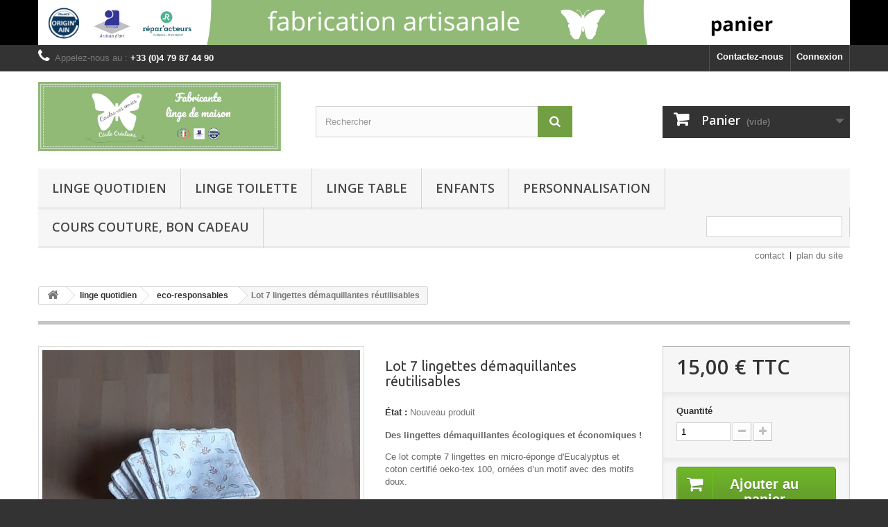

--- FILE ---
content_type: text/html; charset=utf-8
request_url: https://coudrevosenvies.fr/eboutique/eco-responsables/194-lot-7-lingettes-demaquillantes-reutilisables-oekotex.html
body_size: 11725
content:
<!DOCTYPE HTML>
<!--[if lt IE 7]> <html class="no-js lt-ie9 lt-ie8 lt-ie7" lang="fr-fr"><![endif]-->
<!--[if IE 7]><html class="no-js lt-ie9 lt-ie8 ie7" lang="fr-fr"><![endif]-->
<!--[if IE 8]><html class="no-js lt-ie9 ie8" lang="fr-fr"><![endif]-->
<!--[if gt IE 8]> <html class="no-js ie9" lang="fr-fr"><![endif]-->
<html lang="fr-fr">
	<head>
		<meta charset="utf-8" />
		<title>lot 7 lingettes démaquillantes réutilisables  Artisan d&#039;art Français</title>
					<meta name="description" content="Couture Cécile Créations Coudre vos Envies - Kit 7 lingettes à démaquiller éponge d&#039;eucalyptus et coton oeko-tex 9x9cm réutilisables, lavables, éco-responsables" />
						<meta name="generator" content="PrestaShop" />
		<meta name="robots" content="index,follow" />
		<meta name="viewport" content="width=device-width, minimum-scale=0.25, maximum-scale=1.6, initial-scale=1.0" />
		<meta name="apple-mobile-web-app-capable" content="yes" />
		<link rel="icon" type="image/vnd.microsoft.icon" href="/eboutique/img/favicon.ico?1707816368" />
		<link rel="shortcut icon" type="image/x-icon" href="/eboutique/img/favicon.ico?1707816368" />
														<link rel="stylesheet" href="/eboutique/themes/default-bootstrap/css/global.css" type="text/css" media="all" />
																<link rel="stylesheet" href="/eboutique/themes/default-bootstrap/css/autoload/highdpi.css" type="text/css" media="all" />
																<link rel="stylesheet" href="/eboutique/themes/default-bootstrap/css/autoload/responsive-tables.css" type="text/css" media="all" />
																<link rel="stylesheet" href="/eboutique/themes/default-bootstrap/css/autoload/uniform.default.css" type="text/css" media="all" />
																<link rel="stylesheet" href="/eboutique/js/jquery/plugins/fancybox/jquery.fancybox.css" type="text/css" media="all" />
																<link rel="stylesheet" href="/eboutique/themes/default-bootstrap/css/product.css" type="text/css" media="all" />
																<link rel="stylesheet" href="/eboutique/themes/default-bootstrap/css/print.css" type="text/css" media="print" />
																<link rel="stylesheet" href="/eboutique/js/jquery/plugins/bxslider/jquery.bxslider.css" type="text/css" media="all" />
																<link rel="stylesheet" href="/eboutique/modules/socialsharing/css/socialsharing.css" type="text/css" media="all" />
																<link rel="stylesheet" href="/eboutique/themes/default-bootstrap/css/modules/blockbanner/blockbanner.css" type="text/css" media="all" />
																<link rel="stylesheet" href="/eboutique/themes/default-bootstrap/css/modules/blockcart/blockcart.css" type="text/css" media="all" />
																<link rel="stylesheet" href="/eboutique/themes/default-bootstrap/css/modules/blockcategories/blockcategories.css" type="text/css" media="all" />
																<link rel="stylesheet" href="/eboutique/themes/default-bootstrap/css/modules/blockcurrencies/blockcurrencies.css" type="text/css" media="all" />
																<link rel="stylesheet" href="/eboutique/themes/default-bootstrap/css/modules/blocklanguages/blocklanguages.css" type="text/css" media="all" />
																<link rel="stylesheet" href="/eboutique/themes/default-bootstrap/css/modules/blockcontact/blockcontact.css" type="text/css" media="all" />
																<link rel="stylesheet" href="/eboutique/themes/default-bootstrap/css/modules/blockmyaccountfooter/blockmyaccount.css" type="text/css" media="all" />
																<link rel="stylesheet" href="/eboutique/themes/default-bootstrap/css/modules/blocknewproducts/blocknewproducts.css" type="text/css" media="all" />
																<link rel="stylesheet" href="/eboutique/themes/default-bootstrap/css/modules/blocksearch/blocksearch.css" type="text/css" media="all" />
																<link rel="stylesheet" href="/eboutique/js/jquery/plugins/autocomplete/jquery.autocomplete.css" type="text/css" media="all" />
																<link rel="stylesheet" href="/eboutique/themes/default-bootstrap/css/modules/blockspecials/blockspecials.css" type="text/css" media="all" />
																<link rel="stylesheet" href="/eboutique/themes/default-bootstrap/css/modules/blocktopmenu/css/blocktopmenu.css" type="text/css" media="all" />
																<link rel="stylesheet" href="/eboutique/themes/default-bootstrap/css/modules/blocktopmenu/css/superfish-modified.css" type="text/css" media="all" />
																<link rel="stylesheet" href="/eboutique/themes/default-bootstrap/css/modules/blockuserinfo/blockuserinfo.css" type="text/css" media="all" />
																<link rel="stylesheet" href="/eboutique/themes/default-bootstrap/css/modules/blockviewed/blockviewed.css" type="text/css" media="all" />
																<link rel="stylesheet" href="/eboutique/modules/themeconfigurator/css/hooks.css" type="text/css" media="all" />
																<link rel="stylesheet" href="/eboutique/modules/themeconfigurator/css/theme6.css" type="text/css" media="all" />
																<link rel="stylesheet" href="/eboutique/modules/themeconfigurator/css/font7.css" type="text/css" media="all" />
																<link rel="stylesheet" href="/eboutique/themes/default-bootstrap/css/modules/mailalerts/mailalerts.css" type="text/css" media="all" />
																<link rel="stylesheet" href="/eboutique/modules/blockpermanentlinks/blockpermanentlinks.css" type="text/css" media="all" />
																<link rel="stylesheet" href="/eboutique/modules/sendtoafriend/sendtoafriend.css" type="text/css" media="all" />
																<link rel="stylesheet" href="/eboutique/themes/default-bootstrap/css/product_list.css" type="text/css" media="all" />
														<script type="text/javascript">
var CUSTOMIZE_TEXTFIELD = 1;
var FancyboxI18nClose = 'Fermer';
var FancyboxI18nNext = 'Suivant';
var FancyboxI18nPrev = 'Pr&eacute;c&eacute;dent';
var PS_CATALOG_MODE = false;
var ajax_allowed = true;
var ajaxsearch = true;
var allowBuyWhenOutOfStock = false;
var attribute_anchor_separator = '-';
var attributesCombinations = [];
var availableLaterValue = '';
var availableNowValue = '';
var baseDir = 'https://coudrevosenvies.fr/eboutique/';
var baseUri = 'https://coudrevosenvies.fr/eboutique/';
var blocksearch_type = 'top';
var contentOnly = false;
var currency = {"id":1,"name":"Euro","iso_code":"EUR","iso_code_num":"978","sign":"\u20ac","blank":"1","conversion_rate":"1.000000","deleted":"0","format":"2","decimals":"1","active":"1","prefix":"","suffix":" \u20ac","id_shop_list":null,"force_id":false};
var currencyBlank = 1;
var currencyFormat = 2;
var currencyRate = 1;
var currencySign = '€';
var currentDate = '2026-01-19 20:40:41';
var customerGroupWithoutTax = false;
var customizationFields = false;
var customizationId = null;
var customizationIdMessage = 'Personnalisation';
var default_eco_tax = 0;
var delete_txt = 'Supprimer';
var displayList = false;
var displayPrice = 0;
var doesntExist = 'Ce produit n\'existe pas dans cette déclinaison. Vous pouvez néanmoins en sélectionner une autre.';
var doesntExistNoMore = 'Ce produit n\'est plus en stock';
var doesntExistNoMoreBut = 'avec ces options mais reste disponible avec d\'autres options';
var ecotaxTax_rate = 0;
var fieldRequired = 'Veuillez remplir tous les champs, puis enregistrer votre personnalisation';
var freeProductTranslation = 'Offert !';
var freeShippingTranslation = 'Livraison gratuite !';
var generated_date = 1768851641;
var groupReduction = 0;
var hasDeliveryAddress = false;
var highDPI = false;
var idDefaultImage = 620;
var id_lang = 1;
var id_product = 194;
var img_dir = 'https://coudrevosenvies.fr/eboutique/themes/default-bootstrap/img/';
var img_prod_dir = 'https://coudrevosenvies.fr/eboutique/img/p/';
var img_ps_dir = 'https://coudrevosenvies.fr/eboutique/img/';
var instantsearch = false;
var isGuest = 0;
var isLogged = 0;
var isMobile = false;
var jqZoomEnabled = false;
var mailalerts_already = 'Vous avez déjà une alerte pour ce produit';
var mailalerts_invalid = 'Votre adresse e-mail est invalide';
var mailalerts_placeholder = 'votre@email.com';
var mailalerts_registered = 'Demande de notification enregistrée';
var mailalerts_url_add = 'https://coudrevosenvies.fr/eboutique/module/mailalerts/actions?process=add';
var mailalerts_url_check = 'https://coudrevosenvies.fr/eboutique/module/mailalerts/actions?process=check';
var maxQuantityToAllowDisplayOfLastQuantityMessage = 3;
var minimalQuantity = 1;
var noTaxForThisProduct = true;
var oosHookJsCodeFunctions = [];
var page_name = 'product';
var priceDisplayMethod = 0;
var priceDisplayPrecision = 2;
var productAvailableForOrder = true;
var productBasePriceTaxExcl = 15;
var productBasePriceTaxExcluded = 15;
var productBasePriceTaxIncl = 15;
var productHasAttributes = false;
var productPrice = 15;
var productPriceTaxExcluded = 15;
var productPriceTaxIncluded = 15;
var productPriceWithoutReduction = 15;
var productReference = '';
var productShowPrice = true;
var productUnitPriceRatio = 0;
var product_fileButtonHtml = 'Ajouter';
var product_fileDefaultHtml = 'Aucun fichier sélectionné';
var product_specific_price = [];
var quantitiesDisplayAllowed = false;
var quantityAvailable = 0;
var quickView = true;
var reduction_percent = 0;
var reduction_price = 0;
var removingLinkText = 'supprimer cet article du panier';
var roundMode = 2;
var search_url = 'https://coudrevosenvies.fr/eboutique/recherche';
var sharing_img = 'https://coudrevosenvies.fr/eboutique/620/lot-7-lingettes-demaquillantes-reutilisables-oekotex.jpg';
var sharing_name = 'Lot 7 lingettes démaquillantes réutilisables';
var sharing_url = 'https://coudrevosenvies.fr/eboutique/eco-responsables/194-lot-7-lingettes-demaquillantes-reutilisables-oekotex.html';
var specific_currency = false;
var specific_price = 0;
var static_token = 'ac73b0d4a81c272ab66de1b4125a796b';
var stf_msg_error = 'Votre e-mail n\'a pas pu être envoyé. Veuillez vérifier l\'adresse et réessayer.';
var stf_msg_required = 'Vous n\'avez pas rempli les champs requis';
var stf_msg_success = 'Votre e-mail a bien été envoyé';
var stf_msg_title = 'Envoyer à un ami';
var stf_secure_key = '3f8c04257719bf5b6dc6087feb793d89';
var stock_management = 1;
var taxRate = 0;
var toBeDetermined = 'À définir';
var token = 'ac73b0d4a81c272ab66de1b4125a796b';
var uploading_in_progress = 'Envoi en cours, veuillez patienter...';
var usingSecureMode = true;
</script>

						<script type="text/javascript" src="/eboutique/js/jquery/jquery-1.11.0.min.js"></script>
						<script type="text/javascript" src="/eboutique/js/jquery/jquery-migrate-1.2.1.min.js"></script>
						<script type="text/javascript" src="/eboutique/js/jquery/plugins/jquery.easing.js"></script>
						<script type="text/javascript" src="/eboutique/js/tools.js"></script>
						<script type="text/javascript" src="/eboutique/themes/default-bootstrap/js/global.js"></script>
						<script type="text/javascript" src="/eboutique/themes/default-bootstrap/js/autoload/10-bootstrap.min.js"></script>
						<script type="text/javascript" src="/eboutique/themes/default-bootstrap/js/autoload/15-jquery.total-storage.min.js"></script>
						<script type="text/javascript" src="/eboutique/themes/default-bootstrap/js/autoload/15-jquery.uniform-modified.js"></script>
						<script type="text/javascript" src="/eboutique/js/jquery/plugins/fancybox/jquery.fancybox.js"></script>
						<script type="text/javascript" src="/eboutique/themes/default-bootstrap/js/products-comparison.js"></script>
						<script type="text/javascript" src="/eboutique/js/jquery/plugins/jquery.idTabs.js"></script>
						<script type="text/javascript" src="/eboutique/js/jquery/plugins/jquery.scrollTo.js"></script>
						<script type="text/javascript" src="/eboutique/js/jquery/plugins/jquery.serialScroll.js"></script>
						<script type="text/javascript" src="/eboutique/js/jquery/plugins/bxslider/jquery.bxslider.js"></script>
						<script type="text/javascript" src="/eboutique/themes/default-bootstrap/js/product.js"></script>
						<script type="text/javascript" src="/eboutique/modules/socialsharing/js/socialsharing.js"></script>
						<script type="text/javascript" src="/eboutique/themes/default-bootstrap/js/modules/blockcart/ajax-cart.js"></script>
						<script type="text/javascript" src="/eboutique/themes/default-bootstrap/js/tools/treeManagement.js"></script>
						<script type="text/javascript" src="/eboutique/js/jquery/plugins/autocomplete/jquery.autocomplete.js"></script>
						<script type="text/javascript" src="/eboutique/themes/default-bootstrap/js/modules/blocksearch/blocksearch.js"></script>
						<script type="text/javascript" src="/eboutique/themes/default-bootstrap/js/modules/blocktopmenu/js/hoverIntent.js"></script>
						<script type="text/javascript" src="/eboutique/themes/default-bootstrap/js/modules/blocktopmenu/js/superfish-modified.js"></script>
						<script type="text/javascript" src="/eboutique/themes/default-bootstrap/js/modules/blocktopmenu/js/blocktopmenu.js"></script>
						<script type="text/javascript" src="/eboutique/themes/default-bootstrap/js/modules/mailalerts/mailalerts.js"></script>
						<script type="text/javascript" src="/eboutique/themes/default-bootstrap/js/modules/sendtoafriend/sendtoafriend.js"></script>
							<meta property="og:type" content="product" />
<meta property="og:url" content="https://coudrevosenvies.fr/eboutique/eco-responsables/194-lot-7-lingettes-demaquillantes-reutilisables-oekotex.html" />
<meta property="og:title" content="lot 7 lingettes démaquillantes réutilisables  Artisan d&#039;art Français" />
<meta property="og:site_name" content="Cécile Créations, Coudre vos Envies" />
<meta property="og:description" content="Couture Cécile Créations Coudre vos Envies - Kit 7 lingettes à démaquiller éponge d&#039;eucalyptus et coton oeko-tex 9x9cm réutilisables, lavables, éco-responsables" />
<meta property="og:image" content="https://coudrevosenvies.fr/eboutique/620-large_default/lot-7-lingettes-demaquillantes-reutilisables-oekotex.jpg" />
<meta property="product:pretax_price:amount" content="15" />
<meta property="product:pretax_price:currency" content="EUR" />
<meta property="product:price:amount" content="15" />
<meta property="product:price:currency" content="EUR" />

		<link rel="stylesheet" href="//fonts.googleapis.com/css?family=Open+Sans:300,600&amp;subset=latin,latin-ext" type="text/css" media="all" />
		<!--[if IE 8]>
		<script src="https://oss.maxcdn.com/libs/html5shiv/3.7.0/html5shiv.js"></script>
		<script src="https://oss.maxcdn.com/libs/respond.js/1.3.0/respond.min.js"></script>
		<![endif]-->
	</head>
	<body id="product" class="product product-194 product-lot-7-lingettes-demaquillantes-reutilisables-oekotex category-21 category-eco-responsables hide-left-column hide-right-column lang_fr">
					<div id="page">
			<div class="header-container">
				<header id="header">
																<div class="banner">
							<div class="container">
								<div class="row">
									<a href="https://coudrevosenvies.fr/eboutique/commande" title="lien vers la commande le panier">
	<img class="img-responsive" src="https://coudrevosenvies.fr/eboutique/modules/blockbanner/img/31cb296cffc563a5ffbec495de5f1101.png" alt="lien vers la commande le panier" title="lien vers la commande le panier" width="1170" height="65" />
</a>

								</div>
							</div>
						</div>
																					<div class="nav">
							<div class="container">
								<div class="row">
									<nav><!-- Block user information module NAV  -->
<div class="header_user_info">
			<a class="login" href="https://coudrevosenvies.fr/eboutique/mon-compte" rel="nofollow" title="Identifiez-vous">
			Connexion
		</a>
	</div>
<!-- /Block usmodule NAV -->
<!-- Block languages module -->
<!-- /Block languages module -->
<div id="contact-link" >
	<a href="https://coudrevosenvies.fr/eboutique/nous-contacter" title="Contactez-nous">Contactez-nous</a>
</div>
	<span class="shop-phone">
		<i class="icon-phone"></i>Appelez-nous au : <strong>+33 (0)4 79 87 44 90</strong>
	</span>
</nav>
								</div>
							</div>
						</div>
										<div>
						<div class="container">
							<div class="row">
								<div id="header_logo">
									<a href="https://coudrevosenvies.fr/eboutique/" title="Cécile Créations, Coudre vos Envies">
										<img class="logo img-responsive" src="https://coudrevosenvies.fr/eboutique/img/coudre-vos-envies-logo-1707743657.jpg" alt="Cécile Créations, Coudre vos Envies" width="350" height="100"/>
									</a>
								</div>
								<!-- Block search module TOP -->
<div id="search_block_top" class="col-sm-4 clearfix">
	<form id="searchbox" method="get" action="//coudrevosenvies.fr/eboutique/recherche" >
		<input type="hidden" name="controller" value="search" />
		<input type="hidden" name="orderby" value="position" />
		<input type="hidden" name="orderway" value="desc" />
		<input class="search_query form-control" type="text" id="search_query_top" name="search_query" placeholder="Rechercher" value="" />
		<button type="submit" name="submit_search" class="btn btn-default button-search">
			<span>Rechercher</span>
		</button>
	</form>
</div>
<!-- /Block search module TOP -->
<!-- MODULE Block cart -->
<div class="col-sm-4 clearfix">
	<div class="shopping_cart">
		<a href="https://coudrevosenvies.fr/eboutique/commande" title="Voir mon panier" rel="nofollow">
			<b>Panier</b>
			<span class="ajax_cart_quantity unvisible">0</span>
			<span class="ajax_cart_product_txt unvisible">Produit</span>
			<span class="ajax_cart_product_txt_s unvisible">Produits</span>
			<span class="ajax_cart_total unvisible">
							</span>
			<span class="ajax_cart_no_product">(vide)</span>
					</a>
					<div class="cart_block block exclusive">
				<div class="block_content">
					<!-- block list of products -->
					<div class="cart_block_list">
												<p class="cart_block_no_products">
							Aucun produit
						</p>
																		<div class="cart-prices">
							<div class="cart-prices-line first-line">
								<span class="price cart_block_shipping_cost ajax_cart_shipping_cost unvisible">
																			 À définir																	</span>
								<span class="unvisible">
									Livraison
								</span>
							</div>
																					<div class="cart-prices-line last-line">
								<span class="price cart_block_total ajax_block_cart_total">0,00 €</span>
								<span>Total</span>
							</div>
													</div>
						<p class="cart-buttons">
							<a id="button_order_cart" class="btn btn-default button button-small" href="https://coudrevosenvies.fr/eboutique/commande" title="Commander" rel="nofollow">
								<span>
									Commander<i class="icon-chevron-right right"></i>
								</span>
							</a>
						</p>
					</div>
				</div>
			</div><!-- .cart_block -->
			</div>
</div>

	<div id="layer_cart">
		<div class="clearfix">
			<div class="layer_cart_product col-xs-12 col-md-6">
				<span class="cross" title="Fermer la fenêtre"></span>
				<span class="title">
					<i class="icon-check"></i>Produit ajouté au panier avec succès
				</span>
				<div class="product-image-container layer_cart_img">
				</div>
				<div class="layer_cart_product_info">
					<span id="layer_cart_product_title" class="product-name"></span>
					<span id="layer_cart_product_attributes"></span>
					<div>
						<strong class="dark">Quantité</strong>
						<span id="layer_cart_product_quantity"></span>
					</div>
					<div>
						<strong class="dark">Total</strong>
						<span id="layer_cart_product_price"></span>
					</div>
				</div>
			</div>
			<div class="layer_cart_cart col-xs-12 col-md-6">
				<span class="title">
					<!-- Plural Case [both cases are needed because page may be updated in Javascript] -->
					<span class="ajax_cart_product_txt_s  unvisible">
						Il y a <span class="ajax_cart_quantity">0</span> produits dans votre panier.
					</span>
					<!-- Singular Case [both cases are needed because page may be updated in Javascript] -->
					<span class="ajax_cart_product_txt ">
						Il y a 1 produit dans votre panier.
					</span>
				</span>
				<div class="layer_cart_row">
					<strong class="dark">
						Total produits
											</strong>
					<span class="ajax_block_products_total">
											</span>
				</div>

								<div class="layer_cart_row">
					<strong class="dark unvisible">
						Frais de port&nbsp;					</strong>
					<span class="ajax_cart_shipping_cost unvisible">
													 À définir											</span>
				</div>
								<div class="layer_cart_row">
					<strong class="dark">
						Total
											</strong>
					<span class="ajax_block_cart_total">
											</span>
				</div>
				<div class="button-container">
					<span class="continue btn btn-default button exclusive-medium" title="Continuer mes achats">
						<span>
							<i class="icon-chevron-left left"></i>Continuer mes achats
						</span>
					</span>
					<a class="btn btn-default button button-medium"	href="https://coudrevosenvies.fr/eboutique/commande" title="Commander" rel="nofollow">
						<span>
							Commander<i class="icon-chevron-right right"></i>
						</span>
					</a>
				</div>
			</div>
		</div>
		<div class="crossseling"></div>
	</div> <!-- #layer_cart -->
	<div class="layer_cart_overlay"></div>

<!-- /MODULE Block cart -->
	<!-- Menu -->
	<div id="block_top_menu" class="sf-contener clearfix col-lg-12">
		<div class="cat-title">Menu</div>
		<ul class="sf-menu clearfix menu-content">
			<li><a href="https://coudrevosenvies.fr/eboutique/14-linge-quotidien" title="linge quotidien">linge quotidien</a><ul><li><a href="https://coudrevosenvies.fr/eboutique/24-tabliers-de-protection" title="Tabliers de protection">Tabliers de protection</a></li><li><a href="https://coudrevosenvies.fr/eboutique/23-pochettes" title="pochettes">pochettes</a></li><li><a href="https://coudrevosenvies.fr/eboutique/21-eco-responsables" title="eco-responsables">eco-responsables</a></li><li><a href="https://coudrevosenvies.fr/eboutique/35-coussins" title="coussins ">coussins </a></li><li><a href="https://coudrevosenvies.fr/eboutique/36-rideaux" title="Rideaux">Rideaux</a></li></ul></li><li><a href="https://coudrevosenvies.fr/eboutique/12-linge-toilette" title="Linge Toilette">Linge Toilette</a><ul><li><a href="https://coudrevosenvies.fr/eboutique/34-serviette-seche-cheveux" title="serviette sèche-cheveux">serviette sèche-cheveux</a></li><li><a href="https://coudrevosenvies.fr/eboutique/31-drap-de-bain" title="Drap de bain">Drap de bain</a></li><li><a href="https://coudrevosenvies.fr/eboutique/33-serviette-de-bain" title="serviette de bain">serviette de bain</a></li><li><a href="https://coudrevosenvies.fr/eboutique/32-serviette-de-toilette" title="Serviette de toilette">Serviette de toilette</a></li><li><a href="https://coudrevosenvies.fr/eboutique/30-serviette-invite" title="Serviette Invité">Serviette Invité</a></li><li><a href="https://coudrevosenvies.fr/eboutique/29-gants-de-toilette" title="Gants de toilette">Gants de toilette</a></li></ul></li><li><a href="https://coudrevosenvies.fr/eboutique/13-linge-table" title="Linge Table">Linge Table</a><ul><li><a href="https://coudrevosenvies.fr/eboutique/26-nappe-et-serviettes" title="Nappe et serviettes ">Nappe et serviettes </a></li><li><a href="https://coudrevosenvies.fr/eboutique/28-set-de-table" title="Set de table">Set de table</a></li><li><a href="https://coudrevosenvies.fr/eboutique/27-linge-de-cuisine" title="Linge de cuisine">Linge de cuisine</a></li></ul></li><li><a href="https://coudrevosenvies.fr/eboutique/15-enfants-pratique-fabrication-francaise" title="Enfants">Enfants</a><ul><li><a href="https://coudrevosenvies.fr/eboutique/19-cape-de-bain" title="Cape de bain">Cape de bain</a></li><li><a href="https://coudrevosenvies.fr/eboutique/18-bavoirs-anti-tache" title="Bavoirs anti-tâche">Bavoirs anti-tâche</a></li><li><a href="https://coudrevosenvies.fr/eboutique/20-tabliers" title="Tabliers">Tabliers</a></li><li><a href="https://coudrevosenvies.fr/eboutique/25-decoration" title="décoration ">décoration </a></li></ul></li><li><a href="https://coudrevosenvies.fr/eboutique/22-personnalisation" title="Personnalisation">Personnalisation</a></li><li><a href="https://coudrevosenvies.fr/eboutique/16-cours-couture-bon-cadeau" title="Cours couture,  Bon Cadeau">Cours couture,  Bon Cadeau</a></li>
							<li class="sf-search noBack" style="float:right">
					<form id="searchbox" action="https://coudrevosenvies.fr/eboutique/recherche" method="get">
						<p>
							<input type="hidden" name="controller" value="search" />
							<input type="hidden" value="position" name="orderby"/>
							<input type="hidden" value="desc" name="orderway"/>
							<input type="text" name="search_query" value="" />
						</p>
					</form>
				</li>
					</ul>
	</div>
	<!--/ Menu -->
<!-- Block permanent links module HEADER -->
<ul id="header_links">
	<li id="header_link_contact"><a href="https://coudrevosenvies.fr/eboutique/nous-contacter" title="contact">contact</a></li>
	<li id="header_link_sitemap"><a href="https://coudrevosenvies.fr/eboutique/plan-site" title="plan du site">plan du site</a></li>
	<li id="header_link_bookmark">
		<script type="text/javascript">writeBookmarkLink('https://coudrevosenvies.fr/eboutique/serviette-invite/201-corbeille-invite-avec-ses-serviettes-bambou.html', 'corbeille invité et lot de 6 serviettes bambou Atisan d\\\'Art Français', 'favoris');</script>
	</li>
</ul>
<!-- /Block permanent links module HEADER -->
							</div>
						</div>
					</div>
				</header>
			</div>
			<div class="columns-container">
				<div id="columns" class="container">
											
<!-- Breadcrumb -->
<div class="breadcrumb clearfix">
	<a class="home" href="https://coudrevosenvies.fr/eboutique/" title="retour &agrave; Accueil"><i class="icon-home"></i></a>
			<span class="navigation-pipe">&gt;</span>
					<span class="navigation_page"><span itemscope itemtype="http://data-vocabulary.org/Breadcrumb"><a itemprop="url" href="https://coudrevosenvies.fr/eboutique/14-linge-quotidien" title="linge quotidien" ><span itemprop="title">linge quotidien</span></a></span><span class="navigation-pipe">></span><span itemscope itemtype="http://data-vocabulary.org/Breadcrumb"><a itemprop="url" href="https://coudrevosenvies.fr/eboutique/21-eco-responsables" title="eco-responsables" ><span itemprop="title">eco-responsables</span></a></span><span class="navigation-pipe">></span>Lot 7 lingettes démaquillantes réutilisables</span>
			</div>
<!-- /Breadcrumb -->

										<div id="slider_row" class="row">
																	</div>
					<div class="row">
																		<div id="center_column" class="center_column col-xs-12 col-sm-12">
	

							<div itemscope itemtype="https://schema.org/Product">
	<meta itemprop="url" content="https://coudrevosenvies.fr/eboutique/eco-responsables/194-lot-7-lingettes-demaquillantes-reutilisables-oekotex.html">
	<div class="primary_block row">
					<div class="container">
				<div class="top-hr"></div>
			</div>
								<!-- left infos-->
		<div class="pb-left-column col-xs-12 col-sm-4 col-md-5">
			<!-- product img-->
			<div id="image-block" class="clearfix">
																	<span id="view_full_size">
													<img id="bigpic" itemprop="image" src="https://coudrevosenvies.fr/eboutique/620-large_default/lot-7-lingettes-demaquillantes-reutilisables-oekotex.jpg" title="Lot 7 lingettes démaquillantes réutilisables " alt="Lot 7 lingettes démaquillantes réutilisables " width="458" height="458"/>
															<span class="span_link no-print">Agrandir l&#039;image</span>
																		</span>
							</div> <!-- end image-block -->
							<!-- thumbnails -->
				<div id="views_block" class="clearfix hidden">
										<div id="thumbs_list">
						<ul id="thumbs_list_frame">
																																																						<li id="thumbnail_620" class="last">
									<a href="https://coudrevosenvies.fr/eboutique/620-thickbox_default/lot-7-lingettes-demaquillantes-reutilisables-oekotex.jpg"	data-fancybox-group="other-views" class="fancybox shown" title="Lot 7 lingettes démaquillantes réutilisables ">
										<img class="img-responsive" id="thumb_620" src="https://coudrevosenvies.fr/eboutique/620-cart_default/lot-7-lingettes-demaquillantes-reutilisables-oekotex.jpg" alt="Lot 7 lingettes démaquillantes réutilisables " title="Lot 7 lingettes démaquillantes réutilisables " height="82" width="82" itemprop="image" />
									</a>
								</li>
																			</ul>
					</div> <!-- end thumbs_list -->
									</div> <!-- end views-block -->
				<!-- end thumbnails -->
								</div> <!-- end pb-left-column -->
		<!-- end left infos-->
		<!-- center infos -->
		<div class="pb-center-column col-xs-12 col-sm-4">
						<h1 itemprop="name">Lot 7 lingettes démaquillantes réutilisables</h1>
			<p id="product_reference" style="display: none;">
				<label>R&eacute;f&eacute;rence : </label>
				<span class="editable" itemprop="sku"></span>
			</p>
						<p id="product_condition">
				<label>&Eacute;tat : </label>
									<link itemprop="itemCondition" href="https://schema.org/NewCondition"/>
					<span class="editable">Nouveau produit</span>
							</p>
										<div id="short_description_block">
											<div id="short_description_content" class="rte align_justify" itemprop="description"><p><b><span>Des lingettes démaquillantes écologiques et économiques !</span></b></p>
<p><span>Ce lot compte 7 lingettes en micro-éponge d'Eucalyptus et coton certifié oeko-tex 100, ornées d’un motif avec des motifs doux.</span></p>
<p><span>Lavables et réutilisables, elles réduisent les déchets dans la salle de bain. Idéales pour se démaquiller ou appliquer une lotion, elles conviennent aux adultes comme aux enfants.</span></p>
<p></p></div>
					
											<p class="buttons_bottom_block">
							<a href="javascript:{}" class="button">
								Plus de d&eacute;tails
							</a>
						</p>
										<!---->
				</div> <!-- end short_description_block -->
									<!-- availability or doesntExist -->
			<p id="availability_statut" style="display: none;">
				
				<span id="availability_value" class="label label-success"></span>
			</p>
											<p class="warning_inline" id="last_quantities" style="display: none" >Attention : derni&egrave;res pi&egrave;ces disponibles !</p>
						<p id="availability_date" style="display: none;">
				<span id="availability_date_label">Date de disponibilit&eacute;:</span>
				<span id="availability_date_value"></span>
			</p>
			<!-- Out of stock hook -->
			<div id="oosHook" style="display: none;">
				<!-- MODULE MailAlerts -->
	<form>
					<p class="form-group">
				<input type="text" id="oos_customer_email" name="customer_email" size="20" value="votre@email.com" class="mailalerts_oos_email form-control" />
			</p>
							
				<button type="submit" class="btn btn-default" title="Prévenez-moi lorsque le produit est disponible" id="mailalert_link" rel="nofollow">Prévenez-moi lorsque le produit est disponible</button>
		<span id="oos_customer_email_result" style="display:none; display: block;"></span>
	</form>

<!-- END : MODULE MailAlerts -->

			</div>
				<p class="socialsharing_product list-inline no-print">
							<button data-type="facebook" type="button" class="btn btn-default btn-facebook social-sharing">
				<i class="icon-facebook"></i> Partager
				<!-- <img src="https://coudrevosenvies.fr/eboutique/modules/socialsharing/img/facebook.gif" alt="Facebook Like" /> -->
			</button>
							</p>
							<!-- usefull links-->
				<ul id="usefull_link_block" class="clearfix no-print">
					<li class="sendtofriend">
	<a id="send_friend_button" href="#send_friend_form">
		Envoyer à un ami
	</a>
	<div style="display: none;">
		<div id="send_friend_form">
			<h2  class="page-subheading">
				Envoyer à un ami
			</h2>
			<div class="row">
				<div class="product clearfix col-xs-12 col-sm-6">
					<img src="https://coudrevosenvies.fr/eboutique/620-home_default/lot-7-lingettes-demaquillantes-reutilisables-oekotex.jpg" height="250" width="250" alt="Lot 7 lingettes démaquillantes réutilisables" />
					<div class="product_desc">
						<p class="product_name">
							<strong>Lot 7 lingettes démaquillantes réutilisables</strong>
						</p>
						<p><b><span>Des lingettes démaquillantes écologiques et économiques !</span></b></p>
<p><span>Ce lot compte 7 lingettes en micro-éponge d'Eucalyptus et coton certifié oeko-tex 100, ornées d’un motif avec des motifs doux.</span></p>
<p><span>Lavables et réutilisables, elles réduisent les déchets dans la salle de bain. Idéales pour se démaquiller ou appliquer une lotion, elles conviennent aux adultes comme aux enfants.</span></p>
<p></p>
					</div>
				</div><!-- .product -->
				<div class="send_friend_form_content col-xs-12 col-sm-6" id="send_friend_form_content">
					<div id="send_friend_form_error"></div>
					<div id="send_friend_form_success"></div>
					<div class="form_container">
						<p class="intro_form">
							Destinataire :
						</p>
						<p class="text">
							<label for="friend_name">
								Nom de votre ami <sup class="required">*</sup> :
							</label>
							<input id="friend_name" name="friend_name" type="text" value=""/>
						</p>
						<p class="text">
							<label for="friend_email">
								Adresse e-mail de votre ami <sup class="required">*</sup> :
							</label>
							<input id="friend_email" name="friend_email" type="text" value=""/>
						</p>
						<p class="txt_required">
							<sup class="required">*</sup> Champs requis
						</p>
					</div>
					<p class="submit">
						<button id="sendEmail" class="btn button button-small" name="sendEmail" type="submit">
							<span>Envoyer</span>
						</button>&nbsp;
						OU&nbsp;
						<a class="closefb" href="#">
							Annuler
						</a>
					</p>
				</div> <!-- .send_friend_form_content -->
			</div>
		</div>
	</div>
</li>





					<li class="print">
						<a href="javascript:print();">
							Imprimer
						</a>
					</li>
				</ul>
					</div>
		<!-- end center infos-->
		<!-- pb-right-column-->
		<div class="pb-right-column col-xs-12 col-sm-4 col-md-3">
						<!-- add to cart form-->
			<form id="buy_block" action="https://coudrevosenvies.fr/eboutique/panier" method="post">
				<!-- hidden datas -->
				<p class="hidden">
					<input type="hidden" name="token" value="ac73b0d4a81c272ab66de1b4125a796b" />
					<input type="hidden" name="id_product" value="194" id="product_page_product_id" />
					<input type="hidden" name="add" value="1" />
					<input type="hidden" name="id_product_attribute" id="idCombination" value="" />
				</p>
				<div class="box-info-product">
					<div class="content_prices clearfix">
													<!-- prices -->
							<div>
								<p class="our_price_display" itemprop="offers" itemscope itemtype="https://schema.org/Offer"><link itemprop="availability" href="https://schema.org/InStock"/><span id="our_price_display" class="price" itemprop="price" content="15">15,00 €</span> TTC<meta itemprop="priceCurrency" content="EUR" /></p>
								<p id="reduction_percent"  style="display:none;"><span id="reduction_percent_display"></span></p>
								<p id="reduction_amount"  style="display:none"><span id="reduction_amount_display"></span></p>
								<p id="old_price" class="hidden"><span id="old_price_display"><span class="price"></span></span></p>
															</div> <!-- end prices -->
																											 
						
                        
						<div class="clear"></div>
					</div> <!-- end content_prices -->
					<div class="product_attributes clearfix">
						<!-- quantity wanted -->
												<p id="quantity_wanted_p">
							<label for="quantity_wanted">Quantit&eacute;</label>
							<input type="number" min="1" name="qty" id="quantity_wanted" class="text" value="1" />
							<a href="#" data-field-qty="qty" class="btn btn-default button-minus product_quantity_down">
								<span><i class="icon-minus"></i></span>
							</a>
							<a href="#" data-field-qty="qty" class="btn btn-default button-plus product_quantity_up">
								<span><i class="icon-plus"></i></span>
							</a>
							<span class="clearfix"></span>
						</p>
												<!-- minimal quantity wanted -->
						<p id="minimal_quantity_wanted_p" style="display: none;">
							La quantit&eacute; minimale pour pouvoir commander ce produit est <b id="minimal_quantity_label">1</b>
						</p>
											</div> <!-- end product_attributes -->
					<div class="box-cart-bottom">
						<div>
							<p id="add_to_cart" class="buttons_bottom_block no-print">
								<button type="submit" name="Submit" class="exclusive">
									<span>Ajouter au panier</span>
								</button>
							</p>
						</div>
						<!-- Productpaymentlogos module -->
<div id="product_payment_logos">
	<div class="box-security">
    <h5 class="product-heading-h5"></h5>
  			<img src="/eboutique/modules/productpaymentlogos/img/9573f676b8c54aec7836a4b5f04f6c50.jpg" alt="" class="img-responsive" />
	    </div>
</div>
<!-- /Productpaymentlogos module -->
					</div> <!-- end box-cart-bottom -->
				</div> <!-- end box-info-product -->
			</form>
					</div> <!-- end pb-right-column-->
	</div> <!-- end primary_block -->
								<!-- More info -->
			<section class="page-product-box">
				<h3 class="page-product-heading">En savoir plus</h3>
				<!-- full description -->
				<div  class="rte"><p><b><span>Des lingettes réutilisables pour prendre soin de votre peau et de la planète !</span></b></p>
<p><span>Mesurant 9 x 9 cm, ces carrés nettoyants sont composés d’un tissu très doux, du coton Oekko-tex 100 et de micro fibres de pulpe d’Eucalyptus. Issue d’un procédé de fabrication innovant, cette matière constituée d’éléments naturels se révèle très respectueuse de l’environnement.</span></p>
<p><span>Ultra douces et confortables grâce à leur composition aérée qui régule l'humidité et la température, elles sont idéales pour les peaux fragiles.</span></p>
<p><span>Réutilisables plusieurs fois et lavables en machine à 40°, elles sont faciles d’entretien et conservent leurs qualités durablement.</span></p>
<p><span>Éco responsable, leur usage multiple vous permettra d’œuvrer pour le respect de l’environnement et de faire quelques économies !</span></p>
<p><span>Ce kit de 7 lingettes peut être rangé dans une pochette assortie.</span></p>
<p><span>La photo est à titre indicatif du stock actuel, d'autres motifs peuvent être disponibles. Je suis très heureuse de répondre à vos questions.</span></p>
<p></p></div>
			</section>
			<!--end  More info -->
												<!-- description & features -->
											</div> <!-- itemscope product wrapper -->
 
					</div><!-- #center_column -->
										</div><!-- .row -->
				</div><!-- #columns -->
			</div><!-- .columns-container -->
							<!-- Footer -->
				<div class="footer-container">
					<footer id="footer"  class="container">
						<div class="row"><section id="social_block" class="pull-right">
	<ul>
					<li class="facebook">
				<a class="_blank" href="http://www.facebook.com/couturececilecreations">
					<span>Facebook</span>
				</a>
			</li>
						                                                	<li class="instagram">
        		<a class="_blank" href="https://www.instagram.com/coudrevosenvies/">
        			<span>Instagram</span>
        		</a>
        	</li>
        	</ul>
    <h4>Nous suivre</h4>
</section>
<div class="clearfix"></div>
<!-- Block categories module -->
<section class="blockcategories_footer footer-block col-xs-12 col-sm-2">
	<h4>Catégories</h4>
	<div class="category_footer toggle-footer">
		<div class="list">
			<ul class="dhtml">
												
<li >
	<a 
	href="https://coudrevosenvies.fr/eboutique/16-cours-couture-bon-cadeau" title="Cours de couture Enfants, Ados et Adultes, Stages Découvertes, Initiation. 
 J e consolide les techniques,   j&#039;initie les enfants:   experimenter, se tromper, recommencer, imaginer, bâtir son travail, créer,   l&#039;expérience du faire soi-même.  
 Bon Cadeau avec une valeur et il se transfome en expérience ou en un article fabriqué sur commande ">
		Cours couture,  Bon Cadeau
	</a>
	</li>

							
																
<li >
	<a 
	href="https://coudrevosenvies.fr/eboutique/12-linge-toilette" title="Je fabrique votre linge de toilette sur mesure, les dimensions s&#039;adaptent à votre morphologie: drap et cape de bain, serviette de toilette, sèche-cheveux, gant... 
 Une broderie peux venir agrémenter cette personnalisation.   
 J&#039;utilise une éponge de 400g souple avec plus de 20 coloris au choix ou de la fibre de bambou, naturelle et très absorbante.">
		Linge Toilette
	</a>
			<ul>
												
<li >
	<a 
	href="https://coudrevosenvies.fr/eboutique/34-serviette-seche-cheveux" title="">
		serviette sèche-cheveux
	</a>
	</li>

																
<li >
	<a 
	href="https://coudrevosenvies.fr/eboutique/31-drap-de-bain" title="">
		Drap de bain
	</a>
	</li>

																
<li >
	<a 
	href="https://coudrevosenvies.fr/eboutique/33-serviette-de-bain" title="">
		serviette de bain
	</a>
	</li>

																
<li >
	<a 
	href="https://coudrevosenvies.fr/eboutique/32-serviette-de-toilette" title="">
		Serviette de toilette
	</a>
	</li>

																
<li >
	<a 
	href="https://coudrevosenvies.fr/eboutique/30-serviette-invite" title="">
		Serviette Invité
	</a>
	</li>

																
<li class="last">
	<a 
	href="https://coudrevosenvies.fr/eboutique/29-gants-de-toilette" title="">
		Gants de toilette
	</a>
	</li>

									</ul>
	</li>

							
																
<li >
	<a 
	href="https://coudrevosenvies.fr/eboutique/13-linge-table" title="Nappe, chemin de table, serviette, set de table: les dimensions sont personnalisables sur commande!  
  Ce linge de table  fait l’objet d’une délicate finition avec un ourlet sur le pourtour lui garantissant un bon maintien.  
 Ronde ou rectangulaire vous définissez vos dimensions en fonction de votre table et du nombre de convives que vous attendez">
		Linge Table
	</a>
			<ul>
												
<li >
	<a 
	href="https://coudrevosenvies.fr/eboutique/26-nappe-et-serviettes" title="">
		Nappe et serviettes 
	</a>
	</li>

																
<li >
	<a 
	href="https://coudrevosenvies.fr/eboutique/28-set-de-table" title="">
		Set de table
	</a>
	</li>

																
<li class="last">
	<a 
	href="https://coudrevosenvies.fr/eboutique/27-linge-de-cuisine" title="">
		Linge de cuisine
	</a>
	</li>

									</ul>
	</li>

							
																
<li >
	<a 
	href="https://coudrevosenvies.fr/eboutique/22-personnalisation" title="Cécile Créations confectionne sur mesure:   coloris, dimensions, tissus; vous avez le choix!  
  &quot;J&#039;attache beaucoup de soin à personnaliser mes réalisations pour les rendre uniques et à votre image.&quot;  
 Conseils, customisation, broderie, boutons à couvrir, biais. Minutie et précision un détail fait la différence.">
		Personnalisation
	</a>
	</li>

							
																
<li >
	<a 
	href="https://coudrevosenvies.fr/eboutique/14-linge-quotidien" title="Pour rendre votre quotidien agréable je vous propose une large choix d&#039;accessoires textiles utiles qui se glissents dans toutes les pièces de la maison: 
 - tablier de cuisine, de jardinage; essuie-main; couvre-plat, sac à tarte; totebag 
 - pochette à maquillage, à bijoux; pochon et lingettes à démaquiller 
 - rideaux, voilage, coussins, galettes de chaise pour le jardin">
		linge quotidien
	</a>
			<ul>
												
<li >
	<a 
	href="https://coudrevosenvies.fr/eboutique/24-tabliers-de-protection" title="Pour la cuisine, le jardinage, le bricolage, adultes et enfants">
		Tabliers de protection
	</a>
	</li>

																
<li >
	<a 
	href="https://coudrevosenvies.fr/eboutique/23-pochettes" title="Pour ranger, transporter, organiser Cécile fabrique des pochettes en tissu de différentes formes et utilitées">
		pochettes
	</a>
	</li>

																
<li >
	<a 
	href="https://coudrevosenvies.fr/eboutique/21-eco-responsables" title="Pour limiter le plastique Cécile Créations développe chaque année des articles en tissu qui limitent le gaspillage!">
		eco-responsables
	</a>
	</li>

																
<li >
	<a 
	href="https://coudrevosenvies.fr/eboutique/35-coussins" title="">
		coussins 
	</a>
	</li>

																
<li class="last">
	<a 
	href="https://coudrevosenvies.fr/eboutique/36-rideaux" title="">
		Rideaux
	</a>
	</li>

									</ul>
	</li>

							
																
<li class="last">
	<a 
	href="https://coudrevosenvies.fr/eboutique/15-enfants-pratique-fabrication-francaise" title="Un tapis à langer portatif pour changer bébé lors de vos déplacements ! 
 La cape de bain brodée : un cadeau de naissance personnalisé ! 
 Le bavoir en tissu anti-tâche pour des repas en toute sérénité ! 
 Un tablier enfant pour bricoler et créer sans se salir !">
		Enfants
	</a>
			<ul>
												
<li >
	<a 
	href="https://coudrevosenvies.fr/eboutique/19-cape-de-bain" title="cadeau de naissance , éponge et linge de toilette personnalisé">
		Cape de bain
	</a>
	</li>

																
<li >
	<a 
	href="https://coudrevosenvies.fr/eboutique/18-bavoirs-anti-tache" title="bavoir en coton enduit, idéal pour l&#039;aprentissage de l&#039;alimentation">
		Bavoirs anti-tâche
	</a>
	</li>

																
<li >
	<a 
	href="https://coudrevosenvies.fr/eboutique/20-tabliers" title="Tablier de protection peinture, cuisine, bricolage!">
		Tabliers
	</a>
	</li>

																
<li class="last">
	<a 
	href="https://coudrevosenvies.fr/eboutique/25-decoration" title="décoration chambre, salle de jouets">
		décoration 
	</a>
	</li>

									</ul>
	</li>

							
										</ul>
		</div>
	</div> <!-- .category_footer -->
</section>
<!-- /Block categories module -->
	<!-- Block CMS module footer -->
	<section class="footer-block col-xs-12 col-sm-2" id="block_various_links_footer">
		<h4>Informations</h4>
		<ul class="toggle-footer">
																<li class="item">
					<a href="https://coudrevosenvies.fr/eboutique/magasins" title="Nos magasins">
						Nos magasins
					</a>
				</li>
									<li class="item">
				<a href="https://coudrevosenvies.fr/eboutique/nous-contacter" title="Contactez-nous">
					Contactez-nous
				</a>
			</li>
															<li class="item">
						<a href="https://coudrevosenvies.fr/eboutique/content/4-a-propos" title="A propos">
							A propos
						</a>
					</li>
																<li class="item">
						<a href="https://coudrevosenvies.fr/eboutique/content/3-conditions-utilisation" title="Conditions Générales de Vente">
							Conditions Générales de Vente
						</a>
					</li>
																<li class="item">
						<a href="https://coudrevosenvies.fr/eboutique/content/2-mentions-legales" title="Mentions légales">
							Mentions légales
						</a>
					</li>
																<li class="item">
						<a href="https://coudrevosenvies.fr/eboutique/content/1-livraison" title="Livraison">
							Livraison
						</a>
					</li>
																<li class="item">
						<a href="https://coudrevosenvies.fr/eboutique/content/5-paiement-securise" title="Paiement sécurisé">
							Paiement sécurisé
						</a>
					</li>
													<li>
				<a href="https://coudrevosenvies.fr/eboutique/plan-site" title="sitemap">
					sitemap
				</a>
			</li>
					</ul>
		
	</section>
		<section class="bottom-footer col-xs-12">
		<div>
			<a class="_blank" href="http://www.prestashop.com">©2026 - Logiciel e-commerce par PrestaShop™</a>
		</div>
	</section>
		<!-- /Block CMS module footer -->
<!-- Block myaccount module -->
<section class="footer-block col-xs-12 col-sm-4">
	<h4><a href="https://coudrevosenvies.fr/eboutique/mon-compte" title="Gérer mon compte client" rel="nofollow">Mon compte</a></h4>
	<div class="block_content toggle-footer">
		<ul class="bullet">
			<li><a href="https://coudrevosenvies.fr/eboutique/historique-commandes" title="Mes commandes" rel="nofollow">Mes commandes</a></li>
			<li><a href="https://coudrevosenvies.fr/eboutique/suivi-commande" title="Mes retours de marchandise" rel="nofollow">Mes retours de marchandise</a></li>			<li><a href="https://coudrevosenvies.fr/eboutique/avoirs" title="Mes avoirs" rel="nofollow">Mes avoirs</a></li>
			<li><a href="https://coudrevosenvies.fr/eboutique/adresses" title="Mes adresses" rel="nofollow">Mes adresses</a></li>
			<li><a href="https://coudrevosenvies.fr/eboutique/identite" title="Gérer mes informations personnelles" rel="nofollow">Mes informations personnelles</a></li>
			<li><a href="https://coudrevosenvies.fr/eboutique/reduction" title="Mes bons de réduction" rel="nofollow">Mes bons de réduction</a></li>			
            		</ul>
	</div>
</section>
<!-- /Block myaccount module -->
<!-- MODULE Block contact infos -->
<section id="block_contact_infos" class="footer-block col-xs-12 col-sm-4">
	<div>
        <h4>Informations sur votre boutique</h4>
        <ul class="toggle-footer">
                        	<li>
            		<i class="icon-map-marker"></i>Cécile Créations, Coudre vos Envies, 01300 BRENS 
            	</li>
                                    	<li>
            		<i class="icon-phone"></i>Appelez-nous au : 
            		<span>04 79 87 44 90</span>
            	</li>
                                    	<li>
            		<i class="icon-envelope-alt"></i>E-mail : 
            		<span><a href="&#109;&#97;&#105;&#108;&#116;&#111;&#58;%63%6f%6e%74%61%63%74@%63%6f%75%64%72%65%76%6f%73%65%6e%76%69%65%73.%66%72" >&#x63;&#x6f;&#x6e;&#x74;&#x61;&#x63;&#x74;&#x40;&#x63;&#x6f;&#x75;&#x64;&#x72;&#x65;&#x76;&#x6f;&#x73;&#x65;&#x6e;&#x76;&#x69;&#x65;&#x73;&#x2e;&#x66;&#x72;</a></span>
            	</li>
                    </ul>
    </div>
</section>
<!-- /MODULE Block contact infos -->
</div>
					</footer>
				</div><!-- #footer -->
					</div><!-- #page -->
</body></html>